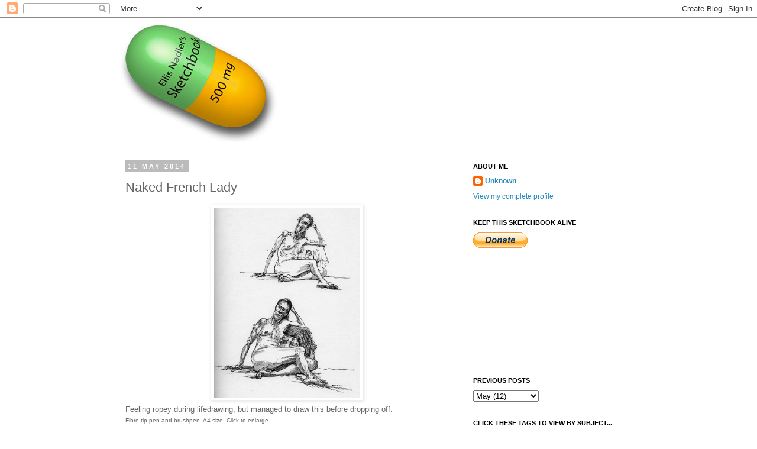

--- FILE ---
content_type: text/html; charset=UTF-8
request_url: http://ellisnadler.blogspot.com/2014/05/naked-french-lady.html
body_size: 15421
content:
<!DOCTYPE html>
<html class='v2' dir='ltr' lang='en-GB'>
<head>
<link href='https://www.blogger.com/static/v1/widgets/335934321-css_bundle_v2.css' rel='stylesheet' type='text/css'/>
<meta content='width=1100' name='viewport'/>
<meta content='text/html; charset=UTF-8' http-equiv='Content-Type'/>
<meta content='blogger' name='generator'/>
<link href='http://ellisnadler.blogspot.com/favicon.ico' rel='icon' type='image/x-icon'/>
<link href='http://ellisnadler.blogspot.com/2014/05/naked-french-lady.html' rel='canonical'/>
<link rel="alternate" type="application/atom+xml" title="Ellis Nadler&#39;s Sketchbook - Atom" href="http://ellisnadler.blogspot.com/feeds/posts/default" />
<link rel="alternate" type="application/rss+xml" title="Ellis Nadler&#39;s Sketchbook - RSS" href="http://ellisnadler.blogspot.com/feeds/posts/default?alt=rss" />
<link rel="service.post" type="application/atom+xml" title="Ellis Nadler&#39;s Sketchbook - Atom" href="https://www.blogger.com/feeds/35254674/posts/default" />

<link rel="alternate" type="application/atom+xml" title="Ellis Nadler&#39;s Sketchbook - Atom" href="http://ellisnadler.blogspot.com/feeds/2120368642536758368/comments/default" />
<!--Can't find substitution for tag [blog.ieCssRetrofitLinks]-->
<link href='https://blogger.googleusercontent.com/img/b/R29vZ2xl/AVvXsEiOGjUnE8GtMtzykeHOIBcDodG5esodSuwf0ciFBSQKD1omc0J7YyfmFEjxawfvDupsx-wteu7IIuEfXaQU5O0owtCjrbuPrfEYDK_oc5RprrkacN4WfeWFGbV6VZbXV6L174EJ/s1600/French-lady.jpg' rel='image_src'/>
<meta content='http://ellisnadler.blogspot.com/2014/05/naked-french-lady.html' property='og:url'/>
<meta content='Naked French Lady' property='og:title'/>
<meta content='  Feeling ropey during lifedrawing, but managed to draw this before dropping off.  Fibre tip pen and brushpen. A4 size. Click to enlarge. ' property='og:description'/>
<meta content='https://blogger.googleusercontent.com/img/b/R29vZ2xl/AVvXsEiOGjUnE8GtMtzykeHOIBcDodG5esodSuwf0ciFBSQKD1omc0J7YyfmFEjxawfvDupsx-wteu7IIuEfXaQU5O0owtCjrbuPrfEYDK_oc5RprrkacN4WfeWFGbV6VZbXV6L174EJ/w1200-h630-p-k-no-nu/French-lady.jpg' property='og:image'/>
<title>Ellis Nadler's Sketchbook: Naked French Lady</title>
<style id='page-skin-1' type='text/css'><!--
/*
-----------------------------------------------
Blogger Template Style
Name:     Simple
Designer: Josh Peterson
URL:      www.noaesthetic.com
----------------------------------------------- */
/* Variable definitions
====================
<Variable name="keycolor" description="Main Color" type="color" default="#66bbdd"/>
<Group description="Page Text" selector="body">
<Variable name="body.font" description="Font" type="font"
default="normal normal 12px Arial, Tahoma, Helvetica, FreeSans, sans-serif"/>
<Variable name="body.text.color" description="Text Color" type="color" default="#222222"/>
</Group>
<Group description="Backgrounds" selector=".body-fauxcolumns-outer">
<Variable name="body.background.color" description="Outer Background" type="color" default="#66bbdd"/>
<Variable name="content.background.color" description="Main Background" type="color" default="#ffffff"/>
<Variable name="header.background.color" description="Header Background" type="color" default="transparent"/>
</Group>
<Group description="Links" selector=".main-outer">
<Variable name="link.color" description="Link Color" type="color" default="#2288bb"/>
<Variable name="link.visited.color" description="Visited Color" type="color" default="#888888"/>
<Variable name="link.hover.color" description="Hover Color" type="color" default="#33aaff"/>
</Group>
<Group description="Blog Title" selector=".header h1">
<Variable name="header.font" description="Font" type="font"
default="normal normal 60px Arial, Tahoma, Helvetica, FreeSans, sans-serif"/>
<Variable name="header.text.color" description="Title Color" type="color" default="#3399bb" />
</Group>
<Group description="Blog Description" selector=".header .description">
<Variable name="description.text.color" description="Description Color" type="color"
default="#777777" />
</Group>
<Group description="Tabs Text" selector=".tabs-inner .widget li a">
<Variable name="tabs.font" description="Font" type="font"
default="normal normal 14px Arial, Tahoma, Helvetica, FreeSans, sans-serif"/>
<Variable name="tabs.text.color" description="Text Color" type="color" default="#999999"/>
<Variable name="tabs.selected.text.color" description="Selected Color" type="color" default="#000000"/>
</Group>
<Group description="Tabs Background" selector=".tabs-outer .PageList">
<Variable name="tabs.background.color" description="Background Color" type="color" default="#f5f5f5"/>
<Variable name="tabs.selected.background.color" description="Selected Color" type="color" default="#eeeeee"/>
</Group>
<Group description="Post Title" selector="h3.post-title, .comments h4">
<Variable name="post.title.font" description="Font" type="font"
default="normal normal 22px Arial, Tahoma, Helvetica, FreeSans, sans-serif"/>
</Group>
<Group description="Date Header" selector=".date-header">
<Variable name="date.header.color" description="Text Color" type="color"
default="#666666"/>
<Variable name="date.header.background.color" description="Background Color" type="color"
default="transparent"/>
</Group>
<Group description="Post Footer" selector=".post-footer">
<Variable name="post.footer.text.color" description="Text Color" type="color" default="#666666"/>
<Variable name="post.footer.background.color" description="Background Color" type="color"
default="#f9f9f9"/>
<Variable name="post.footer.border.color" description="Shadow Color" type="color" default="#eeeeee"/>
</Group>
<Group description="Gadgets" selector="h2">
<Variable name="widget.title.font" description="Title Font" type="font"
default="normal bold 11px Arial, Tahoma, Helvetica, FreeSans, sans-serif"/>
<Variable name="widget.title.text.color" description="Title Color" type="color" default="#000000"/>
<Variable name="widget.alternate.text.color" description="Alternate Color" type="color" default="#999999"/>
</Group>
<Group description="Images" selector=".main-inner">
<Variable name="image.background.color" description="Background Color" type="color" default="#ffffff"/>
<Variable name="image.border.color" description="Border Color" type="color" default="#eeeeee"/>
<Variable name="image.text.color" description="Caption Text Color" type="color" default="#666666"/>
</Group>
<Group description="Accents" selector=".content-inner">
<Variable name="body.rule.color" description="Separator Line Color" type="color" default="#eeeeee"/>
<Variable name="tabs.border.color" description="Tabs Border Color" type="color" default="transparent"/>
</Group>
<Variable name="body.background" description="Body Background" type="background"
color="#ffffff" default="$(color) none repeat scroll top left"/>
<Variable name="body.background.override" description="Body Background Override" type="string" default=""/>
<Variable name="body.background.gradient.cap" description="Body Gradient Cap" type="url"
default="url(//www.blogblog.com/1kt/simple/gradients_light.png)"/>
<Variable name="body.background.gradient.tile" description="Body Gradient Tile" type="url"
default="url(//www.blogblog.com/1kt/simple/body_gradient_tile_light.png)"/>
<Variable name="content.background.color.selector" description="Content Background Color Selector" type="string" default=".content-inner"/>
<Variable name="content.padding" description="Content Padding" type="length" default="10px"/>
<Variable name="content.padding.horizontal" description="Content Horizontal Padding" type="length" default="10px"/>
<Variable name="content.shadow.spread" description="Content Shadow Spread" type="length" default="40px"/>
<Variable name="content.shadow.spread.webkit" description="Content Shadow Spread (WebKit)" type="length" default="5px"/>
<Variable name="content.shadow.spread.ie" description="Content Shadow Spread (IE)" type="length" default="10px"/>
<Variable name="main.border.width" description="Main Border Width" type="length" default="0"/>
<Variable name="header.background.gradient" description="Header Gradient" type="url" default="none"/>
<Variable name="header.shadow.offset.left" description="Header Shadow Offset Left" type="length" default="-1px"/>
<Variable name="header.shadow.offset.top" description="Header Shadow Offset Top" type="length" default="-1px"/>
<Variable name="header.shadow.spread" description="Header Shadow Spread" type="length" default="1px"/>
<Variable name="header.padding" description="Header Padding" type="length" default="30px"/>
<Variable name="header.border.size" description="Header Border Size" type="length" default="1px"/>
<Variable name="header.bottom.border.size" description="Header Bottom Border Size" type="length" default="1px"/>
<Variable name="header.border.horizontalsize" description="Header Horizontal Border Size" type="length" default="0"/>
<Variable name="description.text.size" description="Description Text Size" type="string" default="140%"/>
<Variable name="tabs.margin.top" description="Tabs Margin Top" type="length" default="0" />
<Variable name="tabs.margin.side" description="Tabs Side Margin" type="length" default="30px" />
<Variable name="tabs.background.gradient" description="Tabs Background Gradient" type="url"
default="url(//www.blogblog.com/1kt/simple/gradients_light.png)"/>
<Variable name="tabs.border.width" description="Tabs Border Width" type="length" default="1px"/>
<Variable name="tabs.bevel.border.width" description="Tabs Bevel Border Width" type="length" default="1px"/>
<Variable name="date.header.padding" description="Date Header Padding" type="string" default="inherit"/>
<Variable name="date.header.letterspacing" description="Date Header Letter Spacing" type="string" default="inherit"/>
<Variable name="date.header.margin" description="Date Header Margin" type="string" default="inherit"/>
<Variable name="post.margin.bottom" description="Post Bottom Margin" type="length" default="25px"/>
<Variable name="image.border.small.size" description="Image Border Small Size" type="length" default="2px"/>
<Variable name="image.border.large.size" description="Image Border Large Size" type="length" default="5px"/>
<Variable name="page.width.selector" description="Page Width Selector" type="string" default=".region-inner"/>
<Variable name="page.width" description="Page Width" type="string" default="auto"/>
<Variable name="main.section.margin" description="Main Section Margin" type="length" default="15px"/>
<Variable name="main.padding" description="Main Padding" type="length" default="15px"/>
<Variable name="main.padding.top" description="Main Padding Top" type="length" default="30px"/>
<Variable name="main.padding.bottom" description="Main Padding Bottom" type="length" default="30px"/>
<Variable name="paging.background"
color="#ffffff"
description="Background of blog paging area" type="background"
default="transparent none no-repeat scroll top center"/>
<Variable name="footer.bevel" description="Bevel border length of footer" type="length" default="0"/>
<Variable name="mobile.background.overlay" description="Mobile Background Overlay" type="string"
default="transparent none repeat scroll top left"/>
<Variable name="mobile.background.size" description="Mobile Background Size" type="string" default="auto"/>
<Variable name="mobile.button.color" description="Mobile Button Color" type="color" default="#ffffff" />
<Variable name="startSide" description="Side where text starts in blog language" type="automatic" default="left"/>
<Variable name="endSide" description="Side where text ends in blog language" type="automatic" default="right"/>
*/
/* Content
----------------------------------------------- */
body, .body-fauxcolumn-outer {
font: normal normal 12px 'Trebuchet MS', Trebuchet, Verdana, sans-serif;
color: #666666;
background: #ffffff none repeat scroll top left;
padding: 0 0 0 0;
}
html body .region-inner {
min-width: 0;
max-width: 100%;
width: auto;
}
a:link {
text-decoration:none;
color: #2288bb;
}
a:visited {
text-decoration:none;
color: #888888;
}
a:hover {
text-decoration:underline;
color: #33aaff;
}
.body-fauxcolumn-outer .fauxcolumn-inner {
background: transparent none repeat scroll top left;
_background-image: none;
}
.body-fauxcolumn-outer .cap-top {
position: absolute;
z-index: 1;
height: 400px;
width: 100%;
background: #ffffff none repeat scroll top left;
}
.body-fauxcolumn-outer .cap-top .cap-left {
width: 100%;
background: transparent none repeat-x scroll top left;
_background-image: none;
}
.content-outer {
-moz-box-shadow: 0 0 0 rgba(0, 0, 0, .15);
-webkit-box-shadow: 0 0 0 rgba(0, 0, 0, .15);
-goog-ms-box-shadow: 0 0 0 #333333;
box-shadow: 0 0 0 rgba(0, 0, 0, .15);
margin-bottom: 1px;
}
.content-inner {
padding: 10px 40px;
}
.content-inner {
background-color: #ffffff;
}
/* Header
----------------------------------------------- */
.header-outer {
background: transparent none repeat-x scroll 0 -400px;
_background-image: none;
}
.Header h1 {
font: normal normal 40px 'Trebuchet MS',Trebuchet,Verdana,sans-serif;
color: #000000;
text-shadow: 0 0 0 rgba(0, 0, 0, .2);
}
.Header h1 a {
color: #000000;
}
.Header .description {
font-size: 18px;
color: #000000;
}
.header-inner .Header .titlewrapper {
padding: 22px 0;
}
.header-inner .Header .descriptionwrapper {
padding: 0 0;
}
/* Tabs
----------------------------------------------- */
.tabs-inner .section:first-child {
border-top: 0 solid #dddddd;
}
.tabs-inner .section:first-child ul {
margin-top: -1px;
border-top: 1px solid #dddddd;
border-left: 1px solid #dddddd;
border-right: 1px solid #dddddd;
}
.tabs-inner .widget ul {
background: transparent none repeat-x scroll 0 -800px;
_background-image: none;
border-bottom: 1px solid #dddddd;
margin-top: 0;
margin-left: -30px;
margin-right: -30px;
}
.tabs-inner .widget li a {
display: inline-block;
padding: .6em 1em;
font: normal normal 12px 'Trebuchet MS', Trebuchet, Verdana, sans-serif;
color: #000000;
border-left: 1px solid #ffffff;
border-right: 1px solid #dddddd;
}
.tabs-inner .widget li:first-child a {
border-left: none;
}
.tabs-inner .widget li.selected a, .tabs-inner .widget li a:hover {
color: #000000;
background-color: #eeeeee;
text-decoration: none;
}
/* Columns
----------------------------------------------- */
.main-outer {
border-top: 0 solid transparent;
}
.fauxcolumn-left-outer .fauxcolumn-inner {
border-right: 1px solid transparent;
}
.fauxcolumn-right-outer .fauxcolumn-inner {
border-left: 1px solid transparent;
}
/* Headings
----------------------------------------------- */
h2 {
margin: 0 0 1em 0;
font: normal bold 11px 'Trebuchet MS',Trebuchet,Verdana,sans-serif;
color: #000000;
text-transform: uppercase;
}
/* Widgets
----------------------------------------------- */
.widget .zippy {
color: #999999;
text-shadow: 2px 2px 1px rgba(0, 0, 0, .1);
}
.widget .popular-posts ul {
list-style: none;
}
/* Posts
----------------------------------------------- */
.date-header span {
background-color: #bbbbbb;
color: #ffffff;
padding: 0.4em;
letter-spacing: 3px;
margin: inherit;
}
.main-inner {
padding-top: 35px;
padding-bottom: 65px;
}
.main-inner .column-center-inner {
padding: 0 0;
}
.main-inner .column-center-inner .section {
margin: 0 1em;
}
.post {
margin: 0 0 45px 0;
}
h3.post-title, .comments h4 {
font: normal normal 22px 'Trebuchet MS',Trebuchet,Verdana,sans-serif;
margin: .75em 0 0;
}
.post-body {
font-size: 110%;
line-height: 1.4;
position: relative;
}
.post-body img, .post-body .tr-caption-container, .Profile img, .Image img,
.BlogList .item-thumbnail img {
padding: 2px;
background: #ffffff;
border: 1px solid #eeeeee;
-moz-box-shadow: 1px 1px 5px rgba(0, 0, 0, .1);
-webkit-box-shadow: 1px 1px 5px rgba(0, 0, 0, .1);
box-shadow: 1px 1px 5px rgba(0, 0, 0, .1);
}
.post-body img, .post-body .tr-caption-container {
padding: 5px;
}
.post-body .tr-caption-container {
color: #666666;
}
.post-body .tr-caption-container img {
padding: 0;
background: transparent;
border: none;
-moz-box-shadow: 0 0 0 rgba(0, 0, 0, .1);
-webkit-box-shadow: 0 0 0 rgba(0, 0, 0, .1);
box-shadow: 0 0 0 rgba(0, 0, 0, .1);
}
.post-header {
margin: 0 0 1.5em;
line-height: 1.6;
font-size: 90%;
}
.post-footer {
margin: 20px -2px 0;
padding: 5px 10px;
color: #666666;
background-color: #eeeeee;
border-bottom: 1px solid #eeeeee;
line-height: 1.6;
font-size: 90%;
}
#comments .comment-author {
padding-top: 1.5em;
border-top: 1px solid transparent;
background-position: 0 1.5em;
}
#comments .comment-author:first-child {
padding-top: 0;
border-top: none;
}
.avatar-image-container {
margin: .2em 0 0;
}
#comments .avatar-image-container img {
border: 1px solid #eeeeee;
}
/* Comments
----------------------------------------------- */
.comments .comments-content .icon.blog-author {
background-repeat: no-repeat;
background-image: url([data-uri]);
}
.comments .comments-content .loadmore a {
border-top: 1px solid #999999;
border-bottom: 1px solid #999999;
}
.comments .comment-thread.inline-thread {
background-color: #eeeeee;
}
.comments .continue {
border-top: 2px solid #999999;
}
/* Accents
---------------------------------------------- */
.section-columns td.columns-cell {
border-left: 1px solid transparent;
}
.blog-pager {
background: transparent url(//www.blogblog.com/1kt/simple/paging_dot.png) repeat-x scroll top center;
}
.blog-pager-older-link, .home-link,
.blog-pager-newer-link {
background-color: #ffffff;
padding: 5px;
}
.footer-outer {
border-top: 1px dashed #bbbbbb;
}
/* Mobile
----------------------------------------------- */
body.mobile  {
background-size: auto;
}
.mobile .body-fauxcolumn-outer {
background: transparent none repeat scroll top left;
}
.mobile .body-fauxcolumn-outer .cap-top {
background-size: 100% auto;
}
.mobile .content-outer {
-webkit-box-shadow: 0 0 3px rgba(0, 0, 0, .15);
box-shadow: 0 0 3px rgba(0, 0, 0, .15);
}
body.mobile .AdSense {
margin: 0 -0;
}
.mobile .tabs-inner .widget ul {
margin-left: 0;
margin-right: 0;
}
.mobile .post {
margin: 0;
}
.mobile .main-inner .column-center-inner .section {
margin: 0;
}
.mobile .date-header span {
padding: 0.1em 10px;
margin: 0 -10px;
}
.mobile h3.post-title {
margin: 0;
}
.mobile .blog-pager {
background: transparent none no-repeat scroll top center;
}
.mobile .footer-outer {
border-top: none;
}
.mobile .main-inner, .mobile .footer-inner {
background-color: #ffffff;
}
.mobile-index-contents {
color: #666666;
}
.mobile-link-button {
background-color: #2288bb;
}
.mobile-link-button a:link, .mobile-link-button a:visited {
color: #ffffff;
}
.mobile .tabs-inner .section:first-child {
border-top: none;
}
.mobile .tabs-inner .PageList .widget-content {
background-color: #eeeeee;
color: #000000;
border-top: 1px solid #dddddd;
border-bottom: 1px solid #dddddd;
}
.mobile .tabs-inner .PageList .widget-content .pagelist-arrow {
border-left: 1px solid #dddddd;
}

--></style>
<style id='template-skin-1' type='text/css'><!--
body {
min-width: 960px;
}
.content-outer, .content-fauxcolumn-outer, .region-inner {
min-width: 960px;
max-width: 960px;
_width: 960px;
}
.main-inner .columns {
padding-left: 0;
padding-right: 310px;
}
.main-inner .fauxcolumn-center-outer {
left: 0;
right: 310px;
/* IE6 does not respect left and right together */
_width: expression(this.parentNode.offsetWidth -
parseInt("0") -
parseInt("310px") + 'px');
}
.main-inner .fauxcolumn-left-outer {
width: 0;
}
.main-inner .fauxcolumn-right-outer {
width: 310px;
}
.main-inner .column-left-outer {
width: 0;
right: 100%;
margin-left: -0;
}
.main-inner .column-right-outer {
width: 310px;
margin-right: -310px;
}
#layout {
min-width: 0;
}
#layout .content-outer {
min-width: 0;
width: 800px;
}
#layout .region-inner {
min-width: 0;
width: auto;
}
body#layout div.add_widget {
padding: 8px;
}
body#layout div.add_widget a {
margin-left: 32px;
}
--></style>
<link href='https://www.blogger.com/dyn-css/authorization.css?targetBlogID=35254674&amp;zx=5b8a0aff-b86a-448e-b2b4-3471111b1a3c' media='none' onload='if(media!=&#39;all&#39;)media=&#39;all&#39;' rel='stylesheet'/><noscript><link href='https://www.blogger.com/dyn-css/authorization.css?targetBlogID=35254674&amp;zx=5b8a0aff-b86a-448e-b2b4-3471111b1a3c' rel='stylesheet'/></noscript>
<meta name='google-adsense-platform-account' content='ca-host-pub-1556223355139109'/>
<meta name='google-adsense-platform-domain' content='blogspot.com'/>

<!-- data-ad-client=ca-pub-3629496149984188 -->

</head>
<body class='loading'>
<div class='navbar section' id='navbar' name='Navbar'><div class='widget Navbar' data-version='1' id='Navbar1'><script type="text/javascript">
    function setAttributeOnload(object, attribute, val) {
      if(window.addEventListener) {
        window.addEventListener('load',
          function(){ object[attribute] = val; }, false);
      } else {
        window.attachEvent('onload', function(){ object[attribute] = val; });
      }
    }
  </script>
<div id="navbar-iframe-container"></div>
<script type="text/javascript" src="https://apis.google.com/js/platform.js"></script>
<script type="text/javascript">
      gapi.load("gapi.iframes:gapi.iframes.style.bubble", function() {
        if (gapi.iframes && gapi.iframes.getContext) {
          gapi.iframes.getContext().openChild({
              url: 'https://www.blogger.com/navbar/35254674?po\x3d2120368642536758368\x26origin\x3dhttp://ellisnadler.blogspot.com',
              where: document.getElementById("navbar-iframe-container"),
              id: "navbar-iframe"
          });
        }
      });
    </script><script type="text/javascript">
(function() {
var script = document.createElement('script');
script.type = 'text/javascript';
script.src = '//pagead2.googlesyndication.com/pagead/js/google_top_exp.js';
var head = document.getElementsByTagName('head')[0];
if (head) {
head.appendChild(script);
}})();
</script>
</div></div>
<div class='body-fauxcolumns'>
<div class='fauxcolumn-outer body-fauxcolumn-outer'>
<div class='cap-top'>
<div class='cap-left'></div>
<div class='cap-right'></div>
</div>
<div class='fauxborder-left'>
<div class='fauxborder-right'></div>
<div class='fauxcolumn-inner'>
</div>
</div>
<div class='cap-bottom'>
<div class='cap-left'></div>
<div class='cap-right'></div>
</div>
</div>
</div>
<div class='content'>
<div class='content-fauxcolumns'>
<div class='fauxcolumn-outer content-fauxcolumn-outer'>
<div class='cap-top'>
<div class='cap-left'></div>
<div class='cap-right'></div>
</div>
<div class='fauxborder-left'>
<div class='fauxborder-right'></div>
<div class='fauxcolumn-inner'>
</div>
</div>
<div class='cap-bottom'>
<div class='cap-left'></div>
<div class='cap-right'></div>
</div>
</div>
</div>
<div class='content-outer'>
<div class='content-cap-top cap-top'>
<div class='cap-left'></div>
<div class='cap-right'></div>
</div>
<div class='fauxborder-left content-fauxborder-left'>
<div class='fauxborder-right content-fauxborder-right'></div>
<div class='content-inner'>
<header>
<div class='header-outer'>
<div class='header-cap-top cap-top'>
<div class='cap-left'></div>
<div class='cap-right'></div>
</div>
<div class='fauxborder-left header-fauxborder-left'>
<div class='fauxborder-right header-fauxborder-right'></div>
<div class='region-inner header-inner'>
<div class='header section' id='header' name='Header'><div class='widget Header' data-version='1' id='Header1'>
<div id='header-inner'>
<a href='http://ellisnadler.blogspot.com/' style='display: block'>
<img alt='Ellis Nadler&#39;s Sketchbook' height='200px; ' id='Header1_headerimg' src='https://blogger.googleusercontent.com/img/b/R29vZ2xl/AVvXsEjVm3qRoV_NivOCvmWg7E7iRTmWhSXEZ-8MmHPLXvfWjusGftkULdEHXiOGYrGYzRhqdEnYcHau5H2cXYKJTSzuuzBYZ1ByOhw7dHSVxI7fR6T9mlJrFT_9lzUCmESIVJX0XzTDQA/s1600-r/nad-pill-small-green-yellow.jpg' style='display: block' width='270px; '/>
</a>
</div>
</div></div>
</div>
</div>
<div class='header-cap-bottom cap-bottom'>
<div class='cap-left'></div>
<div class='cap-right'></div>
</div>
</div>
</header>
<div class='tabs-outer'>
<div class='tabs-cap-top cap-top'>
<div class='cap-left'></div>
<div class='cap-right'></div>
</div>
<div class='fauxborder-left tabs-fauxborder-left'>
<div class='fauxborder-right tabs-fauxborder-right'></div>
<div class='region-inner tabs-inner'>
<div class='tabs no-items section' id='crosscol' name='Cross-column'></div>
<div class='tabs no-items section' id='crosscol-overflow' name='Cross-Column 2'></div>
</div>
</div>
<div class='tabs-cap-bottom cap-bottom'>
<div class='cap-left'></div>
<div class='cap-right'></div>
</div>
</div>
<div class='main-outer'>
<div class='main-cap-top cap-top'>
<div class='cap-left'></div>
<div class='cap-right'></div>
</div>
<div class='fauxborder-left main-fauxborder-left'>
<div class='fauxborder-right main-fauxborder-right'></div>
<div class='region-inner main-inner'>
<div class='columns fauxcolumns'>
<div class='fauxcolumn-outer fauxcolumn-center-outer'>
<div class='cap-top'>
<div class='cap-left'></div>
<div class='cap-right'></div>
</div>
<div class='fauxborder-left'>
<div class='fauxborder-right'></div>
<div class='fauxcolumn-inner'>
</div>
</div>
<div class='cap-bottom'>
<div class='cap-left'></div>
<div class='cap-right'></div>
</div>
</div>
<div class='fauxcolumn-outer fauxcolumn-left-outer'>
<div class='cap-top'>
<div class='cap-left'></div>
<div class='cap-right'></div>
</div>
<div class='fauxborder-left'>
<div class='fauxborder-right'></div>
<div class='fauxcolumn-inner'>
</div>
</div>
<div class='cap-bottom'>
<div class='cap-left'></div>
<div class='cap-right'></div>
</div>
</div>
<div class='fauxcolumn-outer fauxcolumn-right-outer'>
<div class='cap-top'>
<div class='cap-left'></div>
<div class='cap-right'></div>
</div>
<div class='fauxborder-left'>
<div class='fauxborder-right'></div>
<div class='fauxcolumn-inner'>
</div>
</div>
<div class='cap-bottom'>
<div class='cap-left'></div>
<div class='cap-right'></div>
</div>
</div>
<!-- corrects IE6 width calculation -->
<div class='columns-inner'>
<div class='column-center-outer'>
<div class='column-center-inner'>
<div class='main section' id='main' name='Main'><div class='widget Blog' data-version='1' id='Blog1'>
<div class='blog-posts hfeed'>

          <div class="date-outer">
        
<h2 class='date-header'><span>11 May 2014</span></h2>

          <div class="date-posts">
        
<div class='post-outer'>
<div class='post hentry uncustomized-post-template' itemprop='blogPost' itemscope='itemscope' itemtype='http://schema.org/BlogPosting'>
<meta content='https://blogger.googleusercontent.com/img/b/R29vZ2xl/AVvXsEiOGjUnE8GtMtzykeHOIBcDodG5esodSuwf0ciFBSQKD1omc0J7YyfmFEjxawfvDupsx-wteu7IIuEfXaQU5O0owtCjrbuPrfEYDK_oc5RprrkacN4WfeWFGbV6VZbXV6L174EJ/s1600/French-lady.jpg' itemprop='image_url'/>
<meta content='35254674' itemprop='blogId'/>
<meta content='2120368642536758368' itemprop='postId'/>
<a name='2120368642536758368'></a>
<h3 class='post-title entry-title' itemprop='name'>
Naked French Lady
</h3>
<div class='post-header'>
<div class='post-header-line-1'></div>
</div>
<div class='post-body entry-content' id='post-body-2120368642536758368' itemprop='description articleBody'>
<div class="separator" style="clear: both; text-align: center;">
<a href="https://blogger.googleusercontent.com/img/b/R29vZ2xl/AVvXsEiOGjUnE8GtMtzykeHOIBcDodG5esodSuwf0ciFBSQKD1omc0J7YyfmFEjxawfvDupsx-wteu7IIuEfXaQU5O0owtCjrbuPrfEYDK_oc5RprrkacN4WfeWFGbV6VZbXV6L174EJ/s1600/French-lady.jpg" imageanchor="1" style="margin-left: 1em; margin-right: 1em;"><img border="0" height="320" src="https://blogger.googleusercontent.com/img/b/R29vZ2xl/AVvXsEiOGjUnE8GtMtzykeHOIBcDodG5esodSuwf0ciFBSQKD1omc0J7YyfmFEjxawfvDupsx-wteu7IIuEfXaQU5O0owtCjrbuPrfEYDK_oc5RprrkacN4WfeWFGbV6VZbXV6L174EJ/s1600/French-lady.jpg" width="247" /></a></div>
Feeling ropey during lifedrawing, but managed to draw this before dropping off.<br />
<span style="font-size: x-small;">Fibre tip pen and brushpen. A4 size. Click to enlarge.
</span><script src="http://w.sharethis.com/button/sharethis.js#publisher=7d1e0a90-3248-4149-94a4-e4f21940dffd&amp;type=website" type="text/javascript"></script>
<div style='clear: both;'></div>
</div>
<div class='post-footer'>
<div class='post-footer-line post-footer-line-1'>
<span class='post-author vcard'>
</span>
<span class='post-timestamp'>
</span>
<span class='post-comment-link'>
</span>
<span class='post-icons'>
<span class='item-control blog-admin pid-1224541984'>
<a href='https://www.blogger.com/post-edit.g?blogID=35254674&postID=2120368642536758368&from=pencil' title='Edit Post'>
<img alt='' class='icon-action' height='18' src='https://resources.blogblog.com/img/icon18_edit_allbkg.gif' width='18'/>
</a>
</span>
</span>
<div class='post-share-buttons goog-inline-block'>
<a class='goog-inline-block share-button sb-email' href='https://www.blogger.com/share-post.g?blogID=35254674&postID=2120368642536758368&target=email' target='_blank' title='Email This'><span class='share-button-link-text'>Email This</span></a><a class='goog-inline-block share-button sb-blog' href='https://www.blogger.com/share-post.g?blogID=35254674&postID=2120368642536758368&target=blog' onclick='window.open(this.href, "_blank", "height=270,width=475"); return false;' target='_blank' title='BlogThis!'><span class='share-button-link-text'>BlogThis!</span></a><a class='goog-inline-block share-button sb-twitter' href='https://www.blogger.com/share-post.g?blogID=35254674&postID=2120368642536758368&target=twitter' target='_blank' title='Share to X'><span class='share-button-link-text'>Share to X</span></a><a class='goog-inline-block share-button sb-facebook' href='https://www.blogger.com/share-post.g?blogID=35254674&postID=2120368642536758368&target=facebook' onclick='window.open(this.href, "_blank", "height=430,width=640"); return false;' target='_blank' title='Share to Facebook'><span class='share-button-link-text'>Share to Facebook</span></a><a class='goog-inline-block share-button sb-pinterest' href='https://www.blogger.com/share-post.g?blogID=35254674&postID=2120368642536758368&target=pinterest' target='_blank' title='Share to Pinterest'><span class='share-button-link-text'>Share to Pinterest</span></a>
</div>
</div>
<div class='post-footer-line post-footer-line-2'>
<span class='post-labels'>
Labels:
<a href='http://ellisnadler.blogspot.com/search/label/drawing' rel='tag'>drawing</a>,
<a href='http://ellisnadler.blogspot.com/search/label/foot' rel='tag'>foot</a>,
<a href='http://ellisnadler.blogspot.com/search/label/hand' rel='tag'>hand</a>,
<a href='http://ellisnadler.blogspot.com/search/label/ink' rel='tag'>ink</a>,
<a href='http://ellisnadler.blogspot.com/search/label/lifedrawing' rel='tag'>lifedrawing</a>,
<a href='http://ellisnadler.blogspot.com/search/label/Nadler' rel='tag'>Nadler</a>,
<a href='http://ellisnadler.blogspot.com/search/label/nude' rel='tag'>nude</a>,
<a href='http://ellisnadler.blogspot.com/search/label/pen' rel='tag'>pen</a>,
<a href='http://ellisnadler.blogspot.com/search/label/people' rel='tag'>people</a>,
<a href='http://ellisnadler.blogspot.com/search/label/wash' rel='tag'>wash</a>,
<a href='http://ellisnadler.blogspot.com/search/label/woman' rel='tag'>woman</a>
</span>
</div>
<div class='post-footer-line post-footer-line-3'>
<span class='post-location'>
</span>
</div>
</div>
</div>
<div class='comments' id='comments'>
<a name='comments'></a>
<h4>No comments:</h4>
<div id='Blog1_comments-block-wrapper'>
<dl class='avatar-comment-indent' id='comments-block'>
</dl>
</div>
<p class='comment-footer'>
<a href='https://www.blogger.com/comment/fullpage/post/35254674/2120368642536758368' onclick='javascript:window.open(this.href, "bloggerPopup", "toolbar=0,location=0,statusbar=1,menubar=0,scrollbars=yes,width=640,height=500"); return false;'>Post a Comment</a>
</p>
</div>
</div>

        </div></div>
      
</div>
<div class='blog-pager' id='blog-pager'>
<span id='blog-pager-newer-link'>
<a class='blog-pager-newer-link' href='http://ellisnadler.blogspot.com/2014/05/the-cowlick.html' id='Blog1_blog-pager-newer-link' title='Newer Post'>Newer Post</a>
</span>
<span id='blog-pager-older-link'>
<a class='blog-pager-older-link' href='http://ellisnadler.blogspot.com/2014/05/the-butterfly-eyebrows.html' id='Blog1_blog-pager-older-link' title='Older Post'>Older Post</a>
</span>
<a class='home-link' href='http://ellisnadler.blogspot.com/'>Home</a>
</div>
<div class='clear'></div>
<div class='post-feeds'>
<div class='feed-links'>
Subscribe to:
<a class='feed-link' href='http://ellisnadler.blogspot.com/feeds/2120368642536758368/comments/default' target='_blank' type='application/atom+xml'>Post Comments (Atom)</a>
</div>
</div>
</div></div>
</div>
</div>
<div class='column-left-outer'>
<div class='column-left-inner'>
<aside>
</aside>
</div>
</div>
<div class='column-right-outer'>
<div class='column-right-inner'>
<aside>
<div class='sidebar section' id='sidebar-right-1'><div class='widget Profile' data-version='1' id='Profile1'>
<h2>About Me</h2>
<div class='widget-content'>
<dl class='profile-datablock'>
<dt class='profile-data'>
<a class='profile-name-link g-profile' href='https://www.blogger.com/profile/11239242366828368668' rel='author' style='background-image: url(//www.blogger.com/img/logo-16.png);'>
Unknown
</a>
</dt>
<dd class='profile-data'>
</dd>
</dl>
<a class='profile-link' href='https://www.blogger.com/profile/11239242366828368668' rel='author'>View my complete profile</a>
<div class='clear'></div>
</div>
</div><div class='widget HTML' data-version='1' id='HTML3'>
<h2 class='title'>Keep this sketchbook alive</h2>
<div class='widget-content'>
<form action="https://www.paypal.com/cgi-bin/webscr" method="post">
<input value="_s-xclick" name="cmd" type="hidden"/>
<input value="4384743" name="hosted_button_id" type="hidden"/>
<input border="0" alt="PayPal - The safer, easier way to pay online." src="https://www.paypal.com/en_GB/i/btn/btn_donate_LG.gif" name="submit" type="image"/>
<img border="0" alt="" width="1" src="https://www.paypal.com/en_GB/i/scr/pixel.gif" height="1"/>
</form>
</div>
<div class='clear'></div>
</div><div class='widget Followers' data-version='1' id='Followers1'>
<div class='widget-content'>
<div id='Followers1-wrapper'>
<div style='margin-right:2px;'>
<div><script type="text/javascript" src="https://apis.google.com/js/platform.js"></script>
<div id="followers-iframe-container"></div>
<script type="text/javascript">
    window.followersIframe = null;
    function followersIframeOpen(url) {
      gapi.load("gapi.iframes", function() {
        if (gapi.iframes && gapi.iframes.getContext) {
          window.followersIframe = gapi.iframes.getContext().openChild({
            url: url,
            where: document.getElementById("followers-iframe-container"),
            messageHandlersFilter: gapi.iframes.CROSS_ORIGIN_IFRAMES_FILTER,
            messageHandlers: {
              '_ready': function(obj) {
                window.followersIframe.getIframeEl().height = obj.height;
              },
              'reset': function() {
                window.followersIframe.close();
                followersIframeOpen("https://www.blogger.com/followers/frame/35254674?colors\x3dCgt0cmFuc3BhcmVudBILdHJhbnNwYXJlbnQaByM2NjY2NjYiByMyMjg4YmIqByNmZmZmZmYyByMwMDAwMDA6ByM2NjY2NjZCByMyMjg4YmJKByM5OTk5OTlSByMyMjg4YmJaC3RyYW5zcGFyZW50\x26pageSize\x3d21\x26hl\x3den-GB\x26origin\x3dhttp://ellisnadler.blogspot.com");
              },
              'open': function(url) {
                window.followersIframe.close();
                followersIframeOpen(url);
              }
            }
          });
        }
      });
    }
    followersIframeOpen("https://www.blogger.com/followers/frame/35254674?colors\x3dCgt0cmFuc3BhcmVudBILdHJhbnNwYXJlbnQaByM2NjY2NjYiByMyMjg4YmIqByNmZmZmZmYyByMwMDAwMDA6ByM2NjY2NjZCByMyMjg4YmJKByM5OTk5OTlSByMyMjg4YmJaC3RyYW5zcGFyZW50\x26pageSize\x3d21\x26hl\x3den-GB\x26origin\x3dhttp://ellisnadler.blogspot.com");
  </script></div>
</div>
</div>
<div class='clear'></div>
</div>
</div><div class='widget BlogArchive' data-version='1' id='BlogArchive1'>
<h2>Previous posts</h2>
<div class='widget-content'>
<div id='ArchiveList'>
<div id='BlogArchive1_ArchiveList'>
<select id='BlogArchive1_ArchiveMenu'>
<option value=''>Previous posts</option>
<option value='http://ellisnadler.blogspot.com/2014/05/'>May (12)</option>
<option value='http://ellisnadler.blogspot.com/2014/04/'>April (14)</option>
<option value='http://ellisnadler.blogspot.com/2014/03/'>March (18)</option>
<option value='http://ellisnadler.blogspot.com/2014/02/'>February (21)</option>
<option value='http://ellisnadler.blogspot.com/2014/01/'>January (13)</option>
<option value='http://ellisnadler.blogspot.com/2013/12/'>December (14)</option>
<option value='http://ellisnadler.blogspot.com/2013/11/'>November (10)</option>
<option value='http://ellisnadler.blogspot.com/2013/10/'>October (12)</option>
<option value='http://ellisnadler.blogspot.com/2013/09/'>September (4)</option>
<option value='http://ellisnadler.blogspot.com/2013/08/'>August (16)</option>
<option value='http://ellisnadler.blogspot.com/2013/07/'>July (8)</option>
<option value='http://ellisnadler.blogspot.com/2013/06/'>June (4)</option>
<option value='http://ellisnadler.blogspot.com/2013/05/'>May (15)</option>
<option value='http://ellisnadler.blogspot.com/2013/04/'>April (19)</option>
<option value='http://ellisnadler.blogspot.com/2013/03/'>March (24)</option>
<option value='http://ellisnadler.blogspot.com/2013/02/'>February (16)</option>
<option value='http://ellisnadler.blogspot.com/2013/01/'>January (23)</option>
<option value='http://ellisnadler.blogspot.com/2012/12/'>December (14)</option>
<option value='http://ellisnadler.blogspot.com/2012/11/'>November (10)</option>
<option value='http://ellisnadler.blogspot.com/2012/10/'>October (17)</option>
<option value='http://ellisnadler.blogspot.com/2012/09/'>September (23)</option>
<option value='http://ellisnadler.blogspot.com/2012/08/'>August (21)</option>
<option value='http://ellisnadler.blogspot.com/2012/07/'>July (15)</option>
<option value='http://ellisnadler.blogspot.com/2012/06/'>June (20)</option>
<option value='http://ellisnadler.blogspot.com/2012/05/'>May (19)</option>
<option value='http://ellisnadler.blogspot.com/2012/04/'>April (21)</option>
<option value='http://ellisnadler.blogspot.com/2012/03/'>March (21)</option>
<option value='http://ellisnadler.blogspot.com/2012/02/'>February (21)</option>
<option value='http://ellisnadler.blogspot.com/2012/01/'>January (24)</option>
<option value='http://ellisnadler.blogspot.com/2011/12/'>December (19)</option>
<option value='http://ellisnadler.blogspot.com/2011/11/'>November (15)</option>
<option value='http://ellisnadler.blogspot.com/2011/10/'>October (23)</option>
<option value='http://ellisnadler.blogspot.com/2011/09/'>September (20)</option>
<option value='http://ellisnadler.blogspot.com/2011/08/'>August (13)</option>
<option value='http://ellisnadler.blogspot.com/2011/07/'>July (20)</option>
<option value='http://ellisnadler.blogspot.com/2011/06/'>June (22)</option>
<option value='http://ellisnadler.blogspot.com/2011/05/'>May (17)</option>
<option value='http://ellisnadler.blogspot.com/2011/04/'>April (15)</option>
<option value='http://ellisnadler.blogspot.com/2011/03/'>March (23)</option>
<option value='http://ellisnadler.blogspot.com/2011/02/'>February (24)</option>
<option value='http://ellisnadler.blogspot.com/2011/01/'>January (24)</option>
<option value='http://ellisnadler.blogspot.com/2010/12/'>December (14)</option>
<option value='http://ellisnadler.blogspot.com/2010/11/'>November (20)</option>
<option value='http://ellisnadler.blogspot.com/2010/10/'>October (24)</option>
<option value='http://ellisnadler.blogspot.com/2010/09/'>September (17)</option>
<option value='http://ellisnadler.blogspot.com/2010/08/'>August (11)</option>
<option value='http://ellisnadler.blogspot.com/2010/07/'>July (7)</option>
<option value='http://ellisnadler.blogspot.com/2010/06/'>June (19)</option>
<option value='http://ellisnadler.blogspot.com/2010/05/'>May (23)</option>
<option value='http://ellisnadler.blogspot.com/2010/04/'>April (17)</option>
<option value='http://ellisnadler.blogspot.com/2010/03/'>March (21)</option>
<option value='http://ellisnadler.blogspot.com/2010/02/'>February (20)</option>
<option value='http://ellisnadler.blogspot.com/2010/01/'>January (25)</option>
<option value='http://ellisnadler.blogspot.com/2009/12/'>December (16)</option>
<option value='http://ellisnadler.blogspot.com/2009/11/'>November (20)</option>
<option value='http://ellisnadler.blogspot.com/2009/10/'>October (19)</option>
<option value='http://ellisnadler.blogspot.com/2009/09/'>September (22)</option>
<option value='http://ellisnadler.blogspot.com/2009/08/'>August (4)</option>
<option value='http://ellisnadler.blogspot.com/2009/07/'>July (15)</option>
<option value='http://ellisnadler.blogspot.com/2009/06/'>June (18)</option>
<option value='http://ellisnadler.blogspot.com/2009/05/'>May (22)</option>
<option value='http://ellisnadler.blogspot.com/2009/04/'>April (16)</option>
<option value='http://ellisnadler.blogspot.com/2009/03/'>March (21)</option>
<option value='http://ellisnadler.blogspot.com/2009/02/'>February (23)</option>
<option value='http://ellisnadler.blogspot.com/2009/01/'>January (24)</option>
<option value='http://ellisnadler.blogspot.com/2008/12/'>December (18)</option>
<option value='http://ellisnadler.blogspot.com/2008/11/'>November (22)</option>
<option value='http://ellisnadler.blogspot.com/2008/10/'>October (22)</option>
<option value='http://ellisnadler.blogspot.com/2008/09/'>September (25)</option>
<option value='http://ellisnadler.blogspot.com/2008/08/'>August (20)</option>
<option value='http://ellisnadler.blogspot.com/2008/07/'>July (11)</option>
<option value='http://ellisnadler.blogspot.com/2008/06/'>June (12)</option>
<option value='http://ellisnadler.blogspot.com/2008/05/'>May (11)</option>
<option value='http://ellisnadler.blogspot.com/2008/04/'>April (20)</option>
<option value='http://ellisnadler.blogspot.com/2008/03/'>March (21)</option>
<option value='http://ellisnadler.blogspot.com/2008/02/'>February (18)</option>
<option value='http://ellisnadler.blogspot.com/2008/01/'>January (23)</option>
<option value='http://ellisnadler.blogspot.com/2007/12/'>December (15)</option>
<option value='http://ellisnadler.blogspot.com/2007/11/'>November (19)</option>
<option value='http://ellisnadler.blogspot.com/2007/10/'>October (24)</option>
<option value='http://ellisnadler.blogspot.com/2007/09/'>September (26)</option>
<option value='http://ellisnadler.blogspot.com/2007/08/'>August (18)</option>
<option value='http://ellisnadler.blogspot.com/2007/07/'>July (14)</option>
<option value='http://ellisnadler.blogspot.com/2007/06/'>June (13)</option>
<option value='http://ellisnadler.blogspot.com/2007/05/'>May (16)</option>
<option value='http://ellisnadler.blogspot.com/2007/04/'>April (16)</option>
<option value='http://ellisnadler.blogspot.com/2007/03/'>March (23)</option>
<option value='http://ellisnadler.blogspot.com/2007/02/'>February (20)</option>
<option value='http://ellisnadler.blogspot.com/2007/01/'>January (27)</option>
<option value='http://ellisnadler.blogspot.com/2006/12/'>December (27)</option>
<option value='http://ellisnadler.blogspot.com/2006/11/'>November (27)</option>
<option value='http://ellisnadler.blogspot.com/2006/10/'>October (28)</option>
<option value='http://ellisnadler.blogspot.com/2006/09/'>September (1)</option>
</select>
</div>
</div>
<div class='clear'></div>
</div>
</div><div class='widget Label' data-version='1' id='Label1'>
<h2>Click these tags to view by subject...</h2>
<div class='widget-content cloud-label-widget-content'>
<span class='label-size label-size-5'>
<a dir='ltr' href='http://ellisnadler.blogspot.com/search/label/Nadler'>Nadler</a>
</span>
<span class='label-size label-size-5'>
<a dir='ltr' href='http://ellisnadler.blogspot.com/search/label/people'>people</a>
</span>
<span class='label-size label-size-5'>
<a dir='ltr' href='http://ellisnadler.blogspot.com/search/label/pen'>pen</a>
</span>
<span class='label-size label-size-5'>
<a dir='ltr' href='http://ellisnadler.blogspot.com/search/label/ink'>ink</a>
</span>
<span class='label-size label-size-5'>
<a dir='ltr' href='http://ellisnadler.blogspot.com/search/label/watercolour'>watercolour</a>
</span>
<span class='label-size label-size-4'>
<a dir='ltr' href='http://ellisnadler.blogspot.com/search/label/man'>man</a>
</span>
<span class='label-size label-size-4'>
<a dir='ltr' href='http://ellisnadler.blogspot.com/search/label/animals'>animals</a>
</span>
<span class='label-size label-size-4'>
<a dir='ltr' href='http://ellisnadler.blogspot.com/search/label/words'>words</a>
</span>
<span class='label-size label-size-4'>
<a dir='ltr' href='http://ellisnadler.blogspot.com/search/label/cartoon'>cartoon</a>
</span>
<span class='label-size label-size-4'>
<a dir='ltr' href='http://ellisnadler.blogspot.com/search/label/portrait'>portrait</a>
</span>
<span class='label-size label-size-4'>
<a dir='ltr' href='http://ellisnadler.blogspot.com/search/label/paint'>paint</a>
</span>
<span class='label-size label-size-4'>
<a dir='ltr' href='http://ellisnadler.blogspot.com/search/label/nose'>nose</a>
</span>
<span class='label-size label-size-4'>
<a dir='ltr' href='http://ellisnadler.blogspot.com/search/label/hat'>hat</a>
</span>
<span class='label-size label-size-4'>
<a dir='ltr' href='http://ellisnadler.blogspot.com/search/label/eye'>eye</a>
</span>
<span class='label-size label-size-4'>
<a dir='ltr' href='http://ellisnadler.blogspot.com/search/label/machine'>machine</a>
</span>
<span class='label-size label-size-4'>
<a dir='ltr' href='http://ellisnadler.blogspot.com/search/label/transport'>transport</a>
</span>
<span class='label-size label-size-4'>
<a dir='ltr' href='http://ellisnadler.blogspot.com/search/label/hand'>hand</a>
</span>
<span class='label-size label-size-4'>
<a dir='ltr' href='http://ellisnadler.blogspot.com/search/label/wash'>wash</a>
</span>
<span class='label-size label-size-4'>
<a dir='ltr' href='http://ellisnadler.blogspot.com/search/label/death'>death</a>
</span>
<span class='label-size label-size-4'>
<a dir='ltr' href='http://ellisnadler.blogspot.com/search/label/brush'>brush</a>
</span>
<span class='label-size label-size-4'>
<a dir='ltr' href='http://ellisnadler.blogspot.com/search/label/mouth'>mouth</a>
</span>
<span class='label-size label-size-4'>
<a dir='ltr' href='http://ellisnadler.blogspot.com/search/label/woman'>woman</a>
</span>
<span class='label-size label-size-4'>
<a dir='ltr' href='http://ellisnadler.blogspot.com/search/label/psychology'>psychology</a>
</span>
<span class='label-size label-size-4'>
<a dir='ltr' href='http://ellisnadler.blogspot.com/search/label/panels'>panels</a>
</span>
<span class='label-size label-size-4'>
<a dir='ltr' href='http://ellisnadler.blogspot.com/search/label/drawing'>drawing</a>
</span>
<span class='label-size label-size-4'>
<a dir='ltr' href='http://ellisnadler.blogspot.com/search/label/dog'>dog</a>
</span>
<span class='label-size label-size-4'>
<a dir='ltr' href='http://ellisnadler.blogspot.com/search/label/glasses'>glasses</a>
</span>
<span class='label-size label-size-4'>
<a dir='ltr' href='http://ellisnadler.blogspot.com/search/label/nude'>nude</a>
</span>
<span class='label-size label-size-4'>
<a dir='ltr' href='http://ellisnadler.blogspot.com/search/label/sculpture'>sculpture</a>
</span>
<span class='label-size label-size-4'>
<a dir='ltr' href='http://ellisnadler.blogspot.com/search/label/hair'>hair</a>
</span>
<span class='label-size label-size-4'>
<a dir='ltr' href='http://ellisnadler.blogspot.com/search/label/religion'>religion</a>
</span>
<span class='label-size label-size-4'>
<a dir='ltr' href='http://ellisnadler.blogspot.com/search/label/wheels'>wheels</a>
</span>
<span class='label-size label-size-4'>
<a dir='ltr' href='http://ellisnadler.blogspot.com/search/label/bird'>bird</a>
</span>
<span class='label-size label-size-4'>
<a dir='ltr' href='http://ellisnadler.blogspot.com/search/label/landscape'>landscape</a>
</span>
<span class='label-size label-size-4'>
<a dir='ltr' href='http://ellisnadler.blogspot.com/search/label/red'>red</a>
</span>
<span class='label-size label-size-4'>
<a dir='ltr' href='http://ellisnadler.blogspot.com/search/label/iPad'>iPad</a>
</span>
<span class='label-size label-size-4'>
<a dir='ltr' href='http://ellisnadler.blogspot.com/search/label/travel'>travel</a>
</span>
<span class='label-size label-size-4'>
<a dir='ltr' href='http://ellisnadler.blogspot.com/search/label/lifedrawing'>lifedrawing</a>
</span>
<span class='label-size label-size-4'>
<a dir='ltr' href='http://ellisnadler.blogspot.com/search/label/hole'>hole</a>
</span>
<span class='label-size label-size-4'>
<a dir='ltr' href='http://ellisnadler.blogspot.com/search/label/gouache'>gouache</a>
</span>
<span class='label-size label-size-4'>
<a dir='ltr' href='http://ellisnadler.blogspot.com/search/label/print'>print</a>
</span>
<span class='label-size label-size-4'>
<a dir='ltr' href='http://ellisnadler.blogspot.com/search/label/boat'>boat</a>
</span>
<span class='label-size label-size-4'>
<a dir='ltr' href='http://ellisnadler.blogspot.com/search/label/moleskine'>moleskine</a>
</span>
<span class='label-size label-size-4'>
<a dir='ltr' href='http://ellisnadler.blogspot.com/search/label/graphite'>graphite</a>
</span>
<span class='label-size label-size-4'>
<a dir='ltr' href='http://ellisnadler.blogspot.com/search/label/tree'>tree</a>
</span>
<span class='label-size label-size-4'>
<a dir='ltr' href='http://ellisnadler.blogspot.com/search/label/beard'>beard</a>
</span>
<span class='label-size label-size-4'>
<a dir='ltr' href='http://ellisnadler.blogspot.com/search/label/books'>books</a>
</span>
<span class='label-size label-size-4'>
<a dir='ltr' href='http://ellisnadler.blogspot.com/search/label/chair'>chair</a>
</span>
<span class='label-size label-size-4'>
<a dir='ltr' href='http://ellisnadler.blogspot.com/search/label/cafe'>cafe</a>
</span>
<span class='label-size label-size-4'>
<a dir='ltr' href='http://ellisnadler.blogspot.com/search/label/architecture'>architecture</a>
</span>
<span class='label-size label-size-4'>
<a dir='ltr' href='http://ellisnadler.blogspot.com/search/label/London'>London</a>
</span>
<span class='label-size label-size-3'>
<a dir='ltr' href='http://ellisnadler.blogspot.com/search/label/cloud'>cloud</a>
</span>
<span class='label-size label-size-3'>
<a dir='ltr' href='http://ellisnadler.blogspot.com/search/label/food'>food</a>
</span>
<span class='label-size label-size-3'>
<a dir='ltr' href='http://ellisnadler.blogspot.com/search/label/mythology'>mythology</a>
</span>
<span class='label-size label-size-3'>
<a dir='ltr' href='http://ellisnadler.blogspot.com/search/label/coat'>coat</a>
</span>
<span class='label-size label-size-3'>
<a dir='ltr' href='http://ellisnadler.blogspot.com/search/label/fish'>fish</a>
</span>
<span class='label-size label-size-3'>
<a dir='ltr' href='http://ellisnadler.blogspot.com/search/label/moon'>moon</a>
</span>
<span class='label-size label-size-3'>
<a dir='ltr' href='http://ellisnadler.blogspot.com/search/label/children'>children</a>
</span>
<span class='label-size label-size-3'>
<a dir='ltr' href='http://ellisnadler.blogspot.com/search/label/war'>war</a>
</span>
<span class='label-size label-size-3'>
<a dir='ltr' href='http://ellisnadler.blogspot.com/search/label/chimney'>chimney</a>
</span>
<span class='label-size label-size-3'>
<a dir='ltr' href='http://ellisnadler.blogspot.com/search/label/England'>England</a>
</span>
<span class='label-size label-size-3'>
<a dir='ltr' href='http://ellisnadler.blogspot.com/search/label/helmet'>helmet</a>
</span>
<span class='label-size label-size-3'>
<a dir='ltr' href='http://ellisnadler.blogspot.com/search/label/woodcut'>woodcut</a>
</span>
<span class='label-size label-size-3'>
<a dir='ltr' href='http://ellisnadler.blogspot.com/search/label/drugs'>drugs</a>
</span>
<span class='label-size label-size-3'>
<a dir='ltr' href='http://ellisnadler.blogspot.com/search/label/blue'>blue</a>
</span>
<span class='label-size label-size-3'>
<a dir='ltr' href='http://ellisnadler.blogspot.com/search/label/fear'>fear</a>
</span>
<span class='label-size label-size-3'>
<a dir='ltr' href='http://ellisnadler.blogspot.com/search/label/self-portrait'>self-portrait</a>
</span>
<span class='label-size label-size-3'>
<a dir='ltr' href='http://ellisnadler.blogspot.com/search/label/subconscious'>subconscious</a>
</span>
<span class='label-size label-size-3'>
<a dir='ltr' href='http://ellisnadler.blogspot.com/search/label/conceptual'>conceptual</a>
</span>
<span class='label-size label-size-3'>
<a dir='ltr' href='http://ellisnadler.blogspot.com/search/label/shoes'>shoes</a>
</span>
<span class='label-size label-size-3'>
<a dir='ltr' href='http://ellisnadler.blogspot.com/search/label/unconscious'>unconscious</a>
</span>
<span class='label-size label-size-3'>
<a dir='ltr' href='http://ellisnadler.blogspot.com/search/label/illustration'>illustration</a>
</span>
<span class='label-size label-size-3'>
<a dir='ltr' href='http://ellisnadler.blogspot.com/search/label/poetry'>poetry</a>
</span>
<span class='label-size label-size-3'>
<a dir='ltr' href='http://ellisnadler.blogspot.com/search/label/politics'>politics</a>
</span>
<span class='label-size label-size-3'>
<a dir='ltr' href='http://ellisnadler.blogspot.com/search/label/acrylic'>acrylic</a>
</span>
<span class='label-size label-size-3'>
<a dir='ltr' href='http://ellisnadler.blogspot.com/search/label/ear'>ear</a>
</span>
<span class='label-size label-size-3'>
<a dir='ltr' href='http://ellisnadler.blogspot.com/search/label/plane'>plane</a>
</span>
<span class='label-size label-size-3'>
<a dir='ltr' href='http://ellisnadler.blogspot.com/search/label/crayon'>crayon</a>
</span>
<span class='label-size label-size-3'>
<a dir='ltr' href='http://ellisnadler.blogspot.com/search/label/linocut'>linocut</a>
</span>
<span class='label-size label-size-3'>
<a dir='ltr' href='http://ellisnadler.blogspot.com/search/label/abstract'>abstract</a>
</span>
<span class='label-size label-size-3'>
<a dir='ltr' href='http://ellisnadler.blogspot.com/search/label/music'>music</a>
</span>
<span class='label-size label-size-3'>
<a dir='ltr' href='http://ellisnadler.blogspot.com/search/label/fire'>fire</a>
</span>
<span class='label-size label-size-3'>
<a dir='ltr' href='http://ellisnadler.blogspot.com/search/label/plant'>plant</a>
</span>
<span class='label-size label-size-3'>
<a dir='ltr' href='http://ellisnadler.blogspot.com/search/label/sword'>sword</a>
</span>
<span class='label-size label-size-3'>
<a dir='ltr' href='http://ellisnadler.blogspot.com/search/label/computer'>computer</a>
</span>
<span class='label-size label-size-3'>
<a dir='ltr' href='http://ellisnadler.blogspot.com/search/label/love'>love</a>
</span>
<span class='label-size label-size-3'>
<a dir='ltr' href='http://ellisnadler.blogspot.com/search/label/pipe'>pipe</a>
</span>
<span class='label-size label-size-3'>
<a dir='ltr' href='http://ellisnadler.blogspot.com/search/label/sea'>sea</a>
</span>
<span class='label-size label-size-3'>
<a dir='ltr' href='http://ellisnadler.blogspot.com/search/label/sex'>sex</a>
</span>
<span class='label-size label-size-3'>
<a dir='ltr' href='http://ellisnadler.blogspot.com/search/label/castle'>castle</a>
</span>
<span class='label-size label-size-3'>
<a dir='ltr' href='http://ellisnadler.blogspot.com/search/label/symbol'>symbol</a>
</span>
<span class='label-size label-size-3'>
<a dir='ltr' href='http://ellisnadler.blogspot.com/search/label/markers'>markers</a>
</span>
<span class='label-size label-size-3'>
<a dir='ltr' href='http://ellisnadler.blogspot.com/search/label/elephant'>elephant</a>
</span>
<span class='label-size label-size-3'>
<a dir='ltr' href='http://ellisnadler.blogspot.com/search/label/history'>history</a>
</span>
<span class='label-size label-size-3'>
<a dir='ltr' href='http://ellisnadler.blogspot.com/search/label/car'>car</a>
</span>
<span class='label-size label-size-3'>
<a dir='ltr' href='http://ellisnadler.blogspot.com/search/label/engraving'>engraving</a>
</span>
<span class='label-size label-size-3'>
<a dir='ltr' href='http://ellisnadler.blogspot.com/search/label/drink'>drink</a>
</span>
<span class='label-size label-size-3'>
<a dir='ltr' href='http://ellisnadler.blogspot.com/search/label/science'>science</a>
</span>
<span class='label-size label-size-3'>
<a dir='ltr' href='http://ellisnadler.blogspot.com/search/label/snake'>snake</a>
</span>
<span class='label-size label-size-3'>
<a dir='ltr' href='http://ellisnadler.blogspot.com/search/label/bridge'>bridge</a>
</span>
<span class='label-size label-size-3'>
<a dir='ltr' href='http://ellisnadler.blogspot.com/search/label/insect'>insect</a>
</span>
<span class='label-size label-size-3'>
<a dir='ltr' href='http://ellisnadler.blogspot.com/search/label/planet'>planet</a>
</span>
<span class='label-size label-size-3'>
<a dir='ltr' href='http://ellisnadler.blogspot.com/search/label/yellow'>yellow</a>
</span>
<span class='label-size label-size-3'>
<a dir='ltr' href='http://ellisnadler.blogspot.com/search/label/philosophy'>philosophy</a>
</span>
<span class='label-size label-size-3'>
<a dir='ltr' href='http://ellisnadler.blogspot.com/search/label/space'>space</a>
</span>
<span class='label-size label-size-3'>
<a dir='ltr' href='http://ellisnadler.blogspot.com/search/label/green'>green</a>
</span>
<span class='label-size label-size-3'>
<a dir='ltr' href='http://ellisnadler.blogspot.com/search/label/foot'>foot</a>
</span>
<span class='label-size label-size-3'>
<a dir='ltr' href='http://ellisnadler.blogspot.com/search/label/oils'>oils</a>
</span>
<span class='label-size label-size-3'>
<a dir='ltr' href='http://ellisnadler.blogspot.com/search/label/collage'>collage</a>
</span>
<span class='label-size label-size-3'>
<a dir='ltr' href='http://ellisnadler.blogspot.com/search/label/biro'>biro</a>
</span>
<span class='label-size label-size-3'>
<a dir='ltr' href='http://ellisnadler.blogspot.com/search/label/city'>city</a>
</span>
<span class='label-size label-size-3'>
<a dir='ltr' href='http://ellisnadler.blogspot.com/search/label/Iraq'>Iraq</a>
</span>
<span class='label-size label-size-3'>
<a dir='ltr' href='http://ellisnadler.blogspot.com/search/label/hope'>hope</a>
</span>
<span class='label-size label-size-3'>
<a dir='ltr' href='http://ellisnadler.blogspot.com/search/label/sport'>sport</a>
</span>
<span class='label-size label-size-3'>
<a dir='ltr' href='http://ellisnadler.blogspot.com/search/label/charcoal'>charcoal</a>
</span>
<span class='label-size label-size-3'>
<a dir='ltr' href='http://ellisnadler.blogspot.com/search/label/fruit'>fruit</a>
</span>
<span class='label-size label-size-3'>
<a dir='ltr' href='http://ellisnadler.blogspot.com/search/label/map'>map</a>
</span>
<span class='label-size label-size-3'>
<a dir='ltr' href='http://ellisnadler.blogspot.com/search/label/heraldry'>heraldry</a>
</span>
<span class='label-size label-size-3'>
<a dir='ltr' href='http://ellisnadler.blogspot.com/search/label/memory'>memory</a>
</span>
<span class='label-size label-size-3'>
<a dir='ltr' href='http://ellisnadler.blogspot.com/search/label/volcano'>volcano</a>
</span>
<span class='label-size label-size-3'>
<a dir='ltr' href='http://ellisnadler.blogspot.com/search/label/whale'>whale</a>
</span>
<span class='label-size label-size-2'>
<a dir='ltr' href='http://ellisnadler.blogspot.com/search/label/pastel'>pastel</a>
</span>
<span class='label-size label-size-2'>
<a dir='ltr' href='http://ellisnadler.blogspot.com/search/label/exhibition'>exhibition</a>
</span>
<span class='label-size label-size-2'>
<a dir='ltr' href='http://ellisnadler.blogspot.com/search/label/heart'>heart</a>
</span>
<span class='label-size label-size-2'>
<a dir='ltr' href='http://ellisnadler.blogspot.com/search/label/pattern'>pattern</a>
</span>
<span class='label-size label-size-2'>
<a dir='ltr' href='http://ellisnadler.blogspot.com/search/label/time'>time</a>
</span>
<span class='label-size label-size-2'>
<a dir='ltr' href='http://ellisnadler.blogspot.com/search/label/Brooklyn%20Library'>Brooklyn Library</a>
</span>
<span class='label-size label-size-2'>
<a dir='ltr' href='http://ellisnadler.blogspot.com/search/label/bald'>bald</a>
</span>
<span class='label-size label-size-2'>
<a dir='ltr' href='http://ellisnadler.blogspot.com/search/label/cat'>cat</a>
</span>
<span class='label-size label-size-2'>
<a dir='ltr' href='http://ellisnadler.blogspot.com/search/label/clay'>clay</a>
</span>
<span class='label-size label-size-2'>
<a dir='ltr' href='http://ellisnadler.blogspot.com/search/label/witch'>witch</a>
</span>
<span class='label-size label-size-2'>
<a dir='ltr' href='http://ellisnadler.blogspot.com/search/label/Turkey'>Turkey</a>
</span>
<span class='label-size label-size-2'>
<a dir='ltr' href='http://ellisnadler.blogspot.com/search/label/etching'>etching</a>
</span>
<span class='label-size label-size-2'>
<a dir='ltr' href='http://ellisnadler.blogspot.com/search/label/reptile'>reptile</a>
</span>
<span class='label-size label-size-2'>
<a dir='ltr' href='http://ellisnadler.blogspot.com/search/label/gel'>gel</a>
</span>
<span class='label-size label-size-2'>
<a dir='ltr' href='http://ellisnadler.blogspot.com/search/label/money'>money</a>
</span>
<span class='label-size label-size-2'>
<a dir='ltr' href='http://ellisnadler.blogspot.com/search/label/scraperboard'>scraperboard</a>
</span>
<span class='label-size label-size-2'>
<a dir='ltr' href='http://ellisnadler.blogspot.com/search/label/video'>video</a>
</span>
<span class='label-size label-size-2'>
<a dir='ltr' href='http://ellisnadler.blogspot.com/search/label/carpet'>carpet</a>
</span>
<span class='label-size label-size-2'>
<a dir='ltr' href='http://ellisnadler.blogspot.com/search/label/New%20York'>New York</a>
</span>
<span class='label-size label-size-2'>
<a dir='ltr' href='http://ellisnadler.blogspot.com/search/label/Paris'>Paris</a>
</span>
<span class='label-size label-size-1'>
<a dir='ltr' href='http://ellisnadler.blogspot.com/search/label/law'>law</a>
</span>
<span class='label-size label-size-1'>
<a dir='ltr' href='http://ellisnadler.blogspot.com/search/label/photo'>photo</a>
</span>
<div class='clear'></div>
</div>
</div><div class='widget LinkList' data-version='1' id='LinkList1'>
<h2>My Other Sites</h2>
<div class='widget-content'>
<ul>
<li><a href='http://ellisnadler.tumblr.com/'>My tumblr</a></li>
<li><a href='http://www.nadler.co.uk/'>Ellis Nadler Illustration</a></li>
<li><a href='http://eliahu.squarespace.com/'>Ellis Nadler art site</a></li>
<li><a href='http://www.flickr.com/photos/ellis-nadler/'>More drawings on flickr</a></li>
<li><a href='http://www.blipfoto.com/Nad'>My blips</a></li>
</ul>
<div class='clear'></div>
</div>
</div></div>
<table border='0' cellpadding='0' cellspacing='0' class='section-columns columns-2'>
<tbody>
<tr>
<td class='first columns-cell'>
<div class='sidebar no-items section' id='sidebar-right-2-1'></div>
</td>
<td class='columns-cell'>
<div class='sidebar no-items section' id='sidebar-right-2-2'></div>
</td>
</tr>
</tbody>
</table>
<div class='sidebar section' id='sidebar-right-3'><div class='widget BlogList' data-version='1' id='BlogList1'>
<h2 class='title'>My Blog List</h2>
<div class='widget-content'>
<div class='blog-list-container' id='BlogList1_container'>
<ul id='BlogList1_blogs'>
<li style='display: block;'>
<div class='blog-icon'>
<img data-lateloadsrc='https://lh3.googleusercontent.com/blogger_img_proxy/AEn0k_tTvo2TYMJbvJmODY9m8oKCjgNZ3Twwhj5MWEUPUpaslg5BcxT9VI1hMxFyR0Bm97OX4qAF-pGcR3AA2SPg3FcG_N-OHm6XV8YK0Bk=s16-w16-h16' height='16' width='16'/>
</div>
<div class='blog-content'>
<div class='blog-title'>
<a href='http://mattiasa.blogspot.com/' target='_blank'>
Mattias Inks</a>
</div>
<div class='item-content'>
<div class='item-thumbnail'>
<a href='http://mattiasa.blogspot.com/' target='_blank'>
<img alt='' border='0' height='72' src='https://blogger.googleusercontent.com/img/b/R29vZ2xl/AVvXsEhqqAbmW2N0tv4e5h26dpbr5vunLS-JGfTshK96B9NTU7S77k-yc-Hh0Q5LK5W7jZ5EweUQCno2z6GUTCx6RrQCNqSDh03dg-qDwqoTaEHVAWBv5lZFEsxtXIu7wHhdorLAxG7k6k1BsOzAJBYZyRx7t0mRrKfnsnzjtDf-3cz8ofsCf_jAxU1Sfg/s72-w640-h506-c/Eight-lines.jpg' width='72'/>
</a>
</div>
<span class='item-title'>
<a href='http://mattiasa.blogspot.com/2026/01/eight-lines.html' target='_blank'>
Eight lines
</a>
</span>
</div>
</div>
<div style='clear: both;'></div>
</li>
<li style='display: block;'>
<div class='blog-icon'>
<img data-lateloadsrc='https://lh3.googleusercontent.com/blogger_img_proxy/AEn0k_u0m7XSRSqJtrFBKlF0UmeTkQcGdFvElW21_qvz7pxB6q2IQtg0c5DZIHLi-k688UIN1xT_irwx46_KWJ7I2TGcSpGS-TbW3ud2C6Xw1Ffj=s16-w16-h16' height='16' width='16'/>
</div>
<div class='blog-content'>
<div class='blog-title'>
<a href='http://grillomation.blogspot.com/' target='_blank'>
Oscar Grillo's Grillomation</a>
</div>
<div class='item-content'>
<div class='item-thumbnail'>
<a href='http://grillomation.blogspot.com/' target='_blank'>
<img alt='' border='0' height='72' src='https://blogger.googleusercontent.com/img/b/R29vZ2xl/AVvXsEhjyZDVc6TvLg2lyKrRz9qrytnVhrAFtKqWKTeC0cow-0Oloj-7X4Kxi-hGJUfe8uzwMN9XCGxbc4Hyr2K2Q4nsc2toPI_Eb6E5tNUAk2HcC6ipe9jIzhyphenhyphen55bNpxoPk-WHQzz0VlA/s72-w479-h329-c/Bustofredon.jpg' width='72'/>
</a>
</div>
<span class='item-title'>
<a href='http://grillomation.blogspot.com/2021/11/a-bustofredon-for-marv-newland.html' target='_blank'>
A Bustofredon for Marv Newland
</a>
</span>
</div>
</div>
<div style='clear: both;'></div>
</li>
<li style='display: block;'>
<div class='blog-icon'>
<img data-lateloadsrc='https://lh3.googleusercontent.com/blogger_img_proxy/AEn0k_v6X__dma5pD62HX5QmW1LCLJYUPifbv5RkAZsVVXfGz3MnGWOqkDZXiBGNvncw4euIhbZlxxDarHKFnBxTwiDwZTtJgq_vfJBYJ1GPY9HHY-Y=s16-w16-h16' height='16' width='16'/>
</div>
<div class='blog-content'>
<div class='blog-title'>
<a href='http://boringoldbooks.blogspot.com/' target='_blank'>
Boring Old Books</a>
</div>
<div class='item-content'>
<div class='item-thumbnail'>
<a href='http://boringoldbooks.blogspot.com/' target='_blank'>
<img alt='' border='0' height='72' src='https://blogger.googleusercontent.com/img/b/R29vZ2xl/AVvXsEjq6v6FhAtzpd9f-gwnDj1J5yIqvWEPzEW4d9lQt53nr20kWjdNZ__HIlA8f-rAinmVFajvwC3yyjAovXnBWlBKiBclTdRabeJKyZDSXcSPLmA47IYWAz_9j0s7B00YU2A10JnVXXOfl0Wh/s72-c/IMG_20180819_0016.jpg' width='72'/>
</a>
</div>
<span class='item-title'>
<a href='http://boringoldbooks.blogspot.com/2018/08/modern-practical-building-volume-1.html' target='_blank'>
Modern Practical Building Volume 1
</a>
</span>
</div>
</div>
<div style='clear: both;'></div>
</li>
<li style='display: block;'>
<div class='blog-icon'>
<img data-lateloadsrc='https://lh3.googleusercontent.com/blogger_img_proxy/AEn0k_vDduJVgO7aSGhcAHyqpcLaQmHnknpeV43G6KJtxESAFuoFcb0OES_E1gfi3Qn7vxPAPpuiCI4N88WAbc3l5pBCfYEHMBVBT1njC9JiRO_oKgo=s16-w16-h16' height='16' width='16'/>
</div>
<div class='blog-content'>
<div class='blog-title'>
<a href='http://thecyclingsilk.blogspot.com/' target='_blank'>
The Cycling Lawyer</a>
</div>
<div class='item-content'>
<span class='item-title'>
<a href='http://thecyclingsilk.blogspot.com/2017/03/legal-update-spring-2017.html' target='_blank'>
Legal Update Spring 2017
</a>
</span>
</div>
</div>
<div style='clear: both;'></div>
</li>
<li style='display: block;'>
<div class='blog-icon'>
<img data-lateloadsrc='https://lh3.googleusercontent.com/blogger_img_proxy/AEn0k_s9OxdkR33QGtEfm6DpEi_jwfZZKH49U-_YHTAef9ePaPRp5ypIUVhnkvO89kGE-orEjvPj6oapPhjPLWsTqUk_sjIyMJSJVf3NL38GiqyChDNbdA=s16-w16-h16' height='16' width='16'/>
</div>
<div class='blog-content'>
<div class='blog-title'>
<a href='http://crapwalthamforest.blogspot.com/' target='_blank'>
Crap Cycling &amp; Walking in Waltham Forest</a>
</div>
<div class='item-content'>
<div class='item-thumbnail'>
<a href='http://crapwalthamforest.blogspot.com/' target='_blank'>
<img alt='' border='0' height='72' src='https://img.youtube.com/vi/BzZHmHqEE7k/default.jpg' width='72'/>
</a>
</div>
<span class='item-title'>
<a href='http://crapwalthamforest.blogspot.com/2012/10/waltham-forest-cycling-strategy-2012.html' target='_blank'>
Waltham Forest Cycling Strategy 2012-2015
</a>
</span>
</div>
</div>
<div style='clear: both;'></div>
</li>
</ul>
<div class='clear'></div>
</div>
</div>
</div><div class='widget HTML' data-version='1' id='HTML7'>
<h2 class='title'>To subscribe via email</h2>
<div class='widget-content'>
<a href="http://www.feedburner.com/fb/a/emailverifySubmit?feedId=1567863&amp;loc=en_US"> Click here</a>
</div>
<div class='clear'></div>
</div><div class='widget Stats' data-version='1' id='Stats1'>
<h2>Pageviews from the past week</h2>
<div class='widget-content'>
<div id='Stats1_content' style='display: none;'>
<script src='https://www.gstatic.com/charts/loader.js' type='text/javascript'></script>
<span id='Stats1_sparklinespan' style='display:inline-block; width:75px; height:30px'></span>
<span class='counter-wrapper text-counter-wrapper' id='Stats1_totalCount'>
</span>
<div class='clear'></div>
</div>
</div>
</div></div>
</aside>
</div>
</div>
</div>
<div style='clear: both'></div>
<!-- columns -->
</div>
<!-- main -->
</div>
</div>
<div class='main-cap-bottom cap-bottom'>
<div class='cap-left'></div>
<div class='cap-right'></div>
</div>
</div>
<footer>
<div class='footer-outer'>
<div class='footer-cap-top cap-top'>
<div class='cap-left'></div>
<div class='cap-right'></div>
</div>
<div class='fauxborder-left footer-fauxborder-left'>
<div class='fauxborder-right footer-fauxborder-right'></div>
<div class='region-inner footer-inner'>
<div class='foot no-items section' id='footer-1'></div>
<table border='0' cellpadding='0' cellspacing='0' class='section-columns columns-2'>
<tbody>
<tr>
<td class='first columns-cell'>
<div class='foot no-items section' id='footer-2-1'></div>
</td>
<td class='columns-cell'>
<div class='foot no-items section' id='footer-2-2'></div>
</td>
</tr>
</tbody>
</table>
<!-- outside of the include in order to lock Attribution widget -->
<div class='foot section' id='footer-3' name='Footer'><div class='widget Attribution' data-version='1' id='Attribution1'>
<div class='widget-content' style='text-align: center;'>
Powered by <a href='https://www.blogger.com' target='_blank'>Blogger</a>.
</div>
<div class='clear'></div>
</div></div>
</div>
</div>
<div class='footer-cap-bottom cap-bottom'>
<div class='cap-left'></div>
<div class='cap-right'></div>
</div>
</div>
</footer>
<!-- content -->
</div>
</div>
<div class='content-cap-bottom cap-bottom'>
<div class='cap-left'></div>
<div class='cap-right'></div>
</div>
</div>
</div>
<script type='text/javascript'>
    window.setTimeout(function() {
        document.body.className = document.body.className.replace('loading', '');
      }, 10);
  </script>

<script type="text/javascript" src="https://www.blogger.com/static/v1/widgets/2028843038-widgets.js"></script>
<script type='text/javascript'>
window['__wavt'] = 'AOuZoY47-znYfhAO2sxqVzafhEDxe-rMsw:1768881836897';_WidgetManager._Init('//www.blogger.com/rearrange?blogID\x3d35254674','//ellisnadler.blogspot.com/2014/05/naked-french-lady.html','35254674');
_WidgetManager._SetDataContext([{'name': 'blog', 'data': {'blogId': '35254674', 'title': 'Ellis Nadler\x27s Sketchbook', 'url': 'http://ellisnadler.blogspot.com/2014/05/naked-french-lady.html', 'canonicalUrl': 'http://ellisnadler.blogspot.com/2014/05/naked-french-lady.html', 'homepageUrl': 'http://ellisnadler.blogspot.com/', 'searchUrl': 'http://ellisnadler.blogspot.com/search', 'canonicalHomepageUrl': 'http://ellisnadler.blogspot.com/', 'blogspotFaviconUrl': 'http://ellisnadler.blogspot.com/favicon.ico', 'bloggerUrl': 'https://www.blogger.com', 'hasCustomDomain': false, 'httpsEnabled': true, 'enabledCommentProfileImages': true, 'gPlusViewType': 'FILTERED_POSTMOD', 'adultContent': false, 'analyticsAccountNumber': '', 'encoding': 'UTF-8', 'locale': 'en-GB', 'localeUnderscoreDelimited': 'en_gb', 'languageDirection': 'ltr', 'isPrivate': false, 'isMobile': false, 'isMobileRequest': false, 'mobileClass': '', 'isPrivateBlog': false, 'isDynamicViewsAvailable': true, 'feedLinks': '\x3clink rel\x3d\x22alternate\x22 type\x3d\x22application/atom+xml\x22 title\x3d\x22Ellis Nadler\x26#39;s Sketchbook - Atom\x22 href\x3d\x22http://ellisnadler.blogspot.com/feeds/posts/default\x22 /\x3e\n\x3clink rel\x3d\x22alternate\x22 type\x3d\x22application/rss+xml\x22 title\x3d\x22Ellis Nadler\x26#39;s Sketchbook - RSS\x22 href\x3d\x22http://ellisnadler.blogspot.com/feeds/posts/default?alt\x3drss\x22 /\x3e\n\x3clink rel\x3d\x22service.post\x22 type\x3d\x22application/atom+xml\x22 title\x3d\x22Ellis Nadler\x26#39;s Sketchbook - Atom\x22 href\x3d\x22https://www.blogger.com/feeds/35254674/posts/default\x22 /\x3e\n\n\x3clink rel\x3d\x22alternate\x22 type\x3d\x22application/atom+xml\x22 title\x3d\x22Ellis Nadler\x26#39;s Sketchbook - Atom\x22 href\x3d\x22http://ellisnadler.blogspot.com/feeds/2120368642536758368/comments/default\x22 /\x3e\n', 'meTag': '', 'adsenseClientId': 'ca-pub-3629496149984188', 'adsenseHostId': 'ca-host-pub-1556223355139109', 'adsenseHasAds': false, 'adsenseAutoAds': false, 'boqCommentIframeForm': true, 'loginRedirectParam': '', 'view': '', 'dynamicViewsCommentsSrc': '//www.blogblog.com/dynamicviews/4224c15c4e7c9321/js/comments.js', 'dynamicViewsScriptSrc': '//www.blogblog.com/dynamicviews/6e0d22adcfa5abea', 'plusOneApiSrc': 'https://apis.google.com/js/platform.js', 'disableGComments': true, 'interstitialAccepted': false, 'sharing': {'platforms': [{'name': 'Get link', 'key': 'link', 'shareMessage': 'Get link', 'target': ''}, {'name': 'Facebook', 'key': 'facebook', 'shareMessage': 'Share to Facebook', 'target': 'facebook'}, {'name': 'BlogThis!', 'key': 'blogThis', 'shareMessage': 'BlogThis!', 'target': 'blog'}, {'name': 'X', 'key': 'twitter', 'shareMessage': 'Share to X', 'target': 'twitter'}, {'name': 'Pinterest', 'key': 'pinterest', 'shareMessage': 'Share to Pinterest', 'target': 'pinterest'}, {'name': 'Email', 'key': 'email', 'shareMessage': 'Email', 'target': 'email'}], 'disableGooglePlus': true, 'googlePlusShareButtonWidth': 0, 'googlePlusBootstrap': '\x3cscript type\x3d\x22text/javascript\x22\x3ewindow.___gcfg \x3d {\x27lang\x27: \x27en_GB\x27};\x3c/script\x3e'}, 'hasCustomJumpLinkMessage': false, 'jumpLinkMessage': 'Read more', 'pageType': 'item', 'postId': '2120368642536758368', 'postImageThumbnailUrl': 'https://blogger.googleusercontent.com/img/b/R29vZ2xl/AVvXsEiOGjUnE8GtMtzykeHOIBcDodG5esodSuwf0ciFBSQKD1omc0J7YyfmFEjxawfvDupsx-wteu7IIuEfXaQU5O0owtCjrbuPrfEYDK_oc5RprrkacN4WfeWFGbV6VZbXV6L174EJ/s72-c/French-lady.jpg', 'postImageUrl': 'https://blogger.googleusercontent.com/img/b/R29vZ2xl/AVvXsEiOGjUnE8GtMtzykeHOIBcDodG5esodSuwf0ciFBSQKD1omc0J7YyfmFEjxawfvDupsx-wteu7IIuEfXaQU5O0owtCjrbuPrfEYDK_oc5RprrkacN4WfeWFGbV6VZbXV6L174EJ/s1600/French-lady.jpg', 'pageName': 'Naked French Lady', 'pageTitle': 'Ellis Nadler\x27s Sketchbook: Naked French Lady'}}, {'name': 'features', 'data': {}}, {'name': 'messages', 'data': {'edit': 'Edit', 'linkCopiedToClipboard': 'Link copied to clipboard', 'ok': 'Ok', 'postLink': 'Post link'}}, {'name': 'template', 'data': {'isResponsive': false, 'isAlternateRendering': false, 'isCustom': false}}, {'name': 'view', 'data': {'classic': {'name': 'classic', 'url': '?view\x3dclassic'}, 'flipcard': {'name': 'flipcard', 'url': '?view\x3dflipcard'}, 'magazine': {'name': 'magazine', 'url': '?view\x3dmagazine'}, 'mosaic': {'name': 'mosaic', 'url': '?view\x3dmosaic'}, 'sidebar': {'name': 'sidebar', 'url': '?view\x3dsidebar'}, 'snapshot': {'name': 'snapshot', 'url': '?view\x3dsnapshot'}, 'timeslide': {'name': 'timeslide', 'url': '?view\x3dtimeslide'}, 'isMobile': false, 'title': 'Naked French Lady', 'description': '  Feeling ropey during lifedrawing, but managed to draw this before dropping off.  Fibre tip pen and brushpen. A4 size. Click to enlarge. ', 'featuredImage': 'https://blogger.googleusercontent.com/img/b/R29vZ2xl/AVvXsEiOGjUnE8GtMtzykeHOIBcDodG5esodSuwf0ciFBSQKD1omc0J7YyfmFEjxawfvDupsx-wteu7IIuEfXaQU5O0owtCjrbuPrfEYDK_oc5RprrkacN4WfeWFGbV6VZbXV6L174EJ/s1600/French-lady.jpg', 'url': 'http://ellisnadler.blogspot.com/2014/05/naked-french-lady.html', 'type': 'item', 'isSingleItem': true, 'isMultipleItems': false, 'isError': false, 'isPage': false, 'isPost': true, 'isHomepage': false, 'isArchive': false, 'isLabelSearch': false, 'postId': 2120368642536758368}}]);
_WidgetManager._RegisterWidget('_NavbarView', new _WidgetInfo('Navbar1', 'navbar', document.getElementById('Navbar1'), {}, 'displayModeFull'));
_WidgetManager._RegisterWidget('_HeaderView', new _WidgetInfo('Header1', 'header', document.getElementById('Header1'), {}, 'displayModeFull'));
_WidgetManager._RegisterWidget('_BlogView', new _WidgetInfo('Blog1', 'main', document.getElementById('Blog1'), {'cmtInteractionsEnabled': false, 'lightboxEnabled': true, 'lightboxModuleUrl': 'https://www.blogger.com/static/v1/jsbin/1887219187-lbx__en_gb.js', 'lightboxCssUrl': 'https://www.blogger.com/static/v1/v-css/828616780-lightbox_bundle.css'}, 'displayModeFull'));
_WidgetManager._RegisterWidget('_ProfileView', new _WidgetInfo('Profile1', 'sidebar-right-1', document.getElementById('Profile1'), {}, 'displayModeFull'));
_WidgetManager._RegisterWidget('_HTMLView', new _WidgetInfo('HTML3', 'sidebar-right-1', document.getElementById('HTML3'), {}, 'displayModeFull'));
_WidgetManager._RegisterWidget('_FollowersView', new _WidgetInfo('Followers1', 'sidebar-right-1', document.getElementById('Followers1'), {}, 'displayModeFull'));
_WidgetManager._RegisterWidget('_BlogArchiveView', new _WidgetInfo('BlogArchive1', 'sidebar-right-1', document.getElementById('BlogArchive1'), {'languageDirection': 'ltr', 'loadingMessage': 'Loading\x26hellip;'}, 'displayModeFull'));
_WidgetManager._RegisterWidget('_LabelView', new _WidgetInfo('Label1', 'sidebar-right-1', document.getElementById('Label1'), {}, 'displayModeFull'));
_WidgetManager._RegisterWidget('_LinkListView', new _WidgetInfo('LinkList1', 'sidebar-right-1', document.getElementById('LinkList1'), {}, 'displayModeFull'));
_WidgetManager._RegisterWidget('_BlogListView', new _WidgetInfo('BlogList1', 'sidebar-right-3', document.getElementById('BlogList1'), {'numItemsToShow': 0, 'totalItems': 5}, 'displayModeFull'));
_WidgetManager._RegisterWidget('_HTMLView', new _WidgetInfo('HTML7', 'sidebar-right-3', document.getElementById('HTML7'), {}, 'displayModeFull'));
_WidgetManager._RegisterWidget('_StatsView', new _WidgetInfo('Stats1', 'sidebar-right-3', document.getElementById('Stats1'), {'title': 'Pageviews from the past week', 'showGraphicalCounter': false, 'showAnimatedCounter': false, 'showSparkline': true, 'statsUrl': '//ellisnadler.blogspot.com/b/stats?style\x3dBLACK_TRANSPARENT\x26timeRange\x3dLAST_WEEK\x26token\x3dAPq4FmANn1krFMlfjOUCf6kWiNa5lHaOztwa-MkJl8_qMTpsAi6gd41sFhsIwzJlpYMUHcLm_vrBmVJFtQSyQrG4F8gx9JDYyw'}, 'displayModeFull'));
_WidgetManager._RegisterWidget('_AttributionView', new _WidgetInfo('Attribution1', 'footer-3', document.getElementById('Attribution1'), {}, 'displayModeFull'));
</script>
</body>
</html>

--- FILE ---
content_type: text/html; charset=UTF-8
request_url: http://ellisnadler.blogspot.com/b/stats?style=BLACK_TRANSPARENT&timeRange=LAST_WEEK&token=APq4FmANn1krFMlfjOUCf6kWiNa5lHaOztwa-MkJl8_qMTpsAi6gd41sFhsIwzJlpYMUHcLm_vrBmVJFtQSyQrG4F8gx9JDYyw
body_size: 263
content:
{"total":1262,"sparklineOptions":{"backgroundColor":{"fillOpacity":0.1,"fill":"#000000"},"series":[{"areaOpacity":0.3,"color":"#202020"}]},"sparklineData":[[0,18],[1,10],[2,7],[3,41],[4,34],[5,38],[6,9],[7,11],[8,71],[9,56],[10,11],[11,8],[12,13],[13,17],[14,25],[15,29],[16,24],[17,19],[18,84],[19,96],[20,54],[21,36],[22,72],[23,99],[24,46],[25,17],[26,26],[27,29],[28,15],[29,2]],"nextTickMs":1800000}